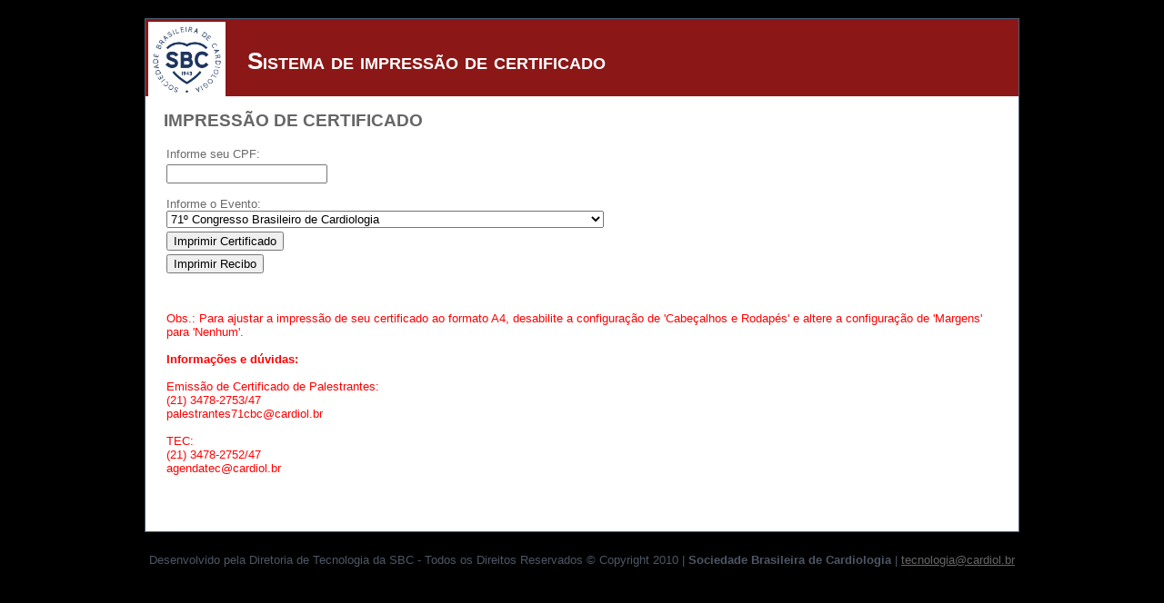

--- FILE ---
content_type: text/html; charset=utf-8
request_url: http://congresso.cardiol.br/sic/default.aspx
body_size: 8121
content:


<!DOCTYPE html PUBLIC "-//W3C//DTD XHTML 1.0 Strict//EN" "http://www.w3.org/TR/xhtml1/DTD/xhtml1-strict.dtd">
<html xmlns="http://www.w3.org/1999/xhtml" xml:lang="en">
<head id="Head1"><title>
	Home Page
</title><link href="Styles/Site.css" rel="stylesheet" type="text/css" />
    <script type="text/javascript" src="Scripts/jquery-1.3.2.js"></script>
    <script type="text/javascript" src="Scripts/maskedinput-1.1.2.pack.js"></script>
     <link rel="stylesheet" href="Styles/estilo.css" type="text/css" media="screen" /><link rel="stylesheet" href="Styles/print.css" media="print" />

    <script type="text/javascript">
        $(document).ready(function () {
            $(function () {
                $(".data").mask("99/99/9999");
                $(".cpf").mask("999.999.999-99");
                //$.mask.addPlaceholder("~", "[+-]");
                //$("#telefone").mask("(99) 9999-9999");
                $(".cep").mask("99999-999");
                //$("#data").mask("99/99/9999");
                
                //$("#cnpj").mask("99.999.999/9999-99");
            });
        });
    </script>
</head>
<body>
    <form method="post" action="./default.aspx" id="Form1">
<div class="aspNetHidden">
<input type="hidden" name="__EVENTTARGET" id="__EVENTTARGET" value="" />
<input type="hidden" name="__EVENTARGUMENT" id="__EVENTARGUMENT" value="" />
<input type="hidden" name="__VIEWSTATE" id="__VIEWSTATE" value="/[base64]/SuxvQxtmQTSqq0pTGarfADvwiW2MD9l8kNHr+0U=" />
</div>

<script type="text/javascript">
//<![CDATA[
var theForm = document.forms['Form1'];
if (!theForm) {
    theForm = document.Form1;
}
function __doPostBack(eventTarget, eventArgument) {
    if (!theForm.onsubmit || (theForm.onsubmit() != false)) {
        theForm.__EVENTTARGET.value = eventTarget;
        theForm.__EVENTARGUMENT.value = eventArgument;
        theForm.submit();
    }
}
//]]>
</script>


<div class="aspNetHidden">

	<input type="hidden" name="__VIEWSTATEGENERATOR" id="__VIEWSTATEGENERATOR" value="C5691FAB" />
	<input type="hidden" name="__EVENTVALIDATION" id="__EVENTVALIDATION" value="/wEdAA2Cj1Vt7e8qgnJiIfXeQWEeDXTn/2iGO9HwpOPE1h8r7C6lOdroiIHmpdKh8evODmyB407NWLCgmfcXxrZ3Mgb/BSMkcGda2zVcLWpxkH6VbMydwWbt79hzuS8dgG6RKLC25Z5uBUMqoSPSZgoEPO81keYTVvvoCpJhzlpnAOYr3NK1z6doVOINN3zSqpnbbf0KprgG8Uyy9uVPtLTfuy/RyQQnK5+xDSL4VN5hWDkM7X9q5cXN0ke2DBjEm4CNPuLcJ/3+5pnNtpkffhAu0o7A+f/Svm7Et2eROu8UkJYTWrjdFJmMSp5j+2S0zUViVoo=" />
</div>
    <div class="page">
    
        <div class="header">
        
            <div class="title">
                <table style="width: 100%;">
                    <tr>
                        <td>
                            <img src="/sic/Imagem/logo_sbc.jpg" style="width:85px;" />
                        </td>
                        <td>
                            <h1>
                                Sistema de impressão de certificado
                            </h1>
                        </td>
                        <td>
                            &nbsp;
                        </td>
                    </tr>
                </table>
            </div>
            
            <!--
            <div class="loginDisplay">
                <a id="lkbSair" href="javascript:__doPostBack(&#39;ctl00$lkbSair&#39;,&#39;&#39;)">Sair</a>
            </div>
            -->
        </div>
        <div class="main">
            
    <div id="MainContent_PnlCorpo">
	
        <h2>
            IMPRESSÃO DE CERTIFICADO</h2>
        <br />
        <table>
            <tr>
                <td colspan="3">
                    <span id="MainContent_LblCpf">Informe seu CPF: </span>
                </td>
            </tr>
            <tr>
                <td>
                    <input name="ctl00$MainContent$txtCpf" type="text" id="MainContent_txtCpf" class="cpf" />
                    <br />
                    <br />
                    Informe o Evento:<br />
                    <select name="ctl00$MainContent$DropDownList1" id="MainContent_DropDownList1">
		<option value="139">71&#186; Congresso Brasileiro de Cardiologia</option>
		<option value="123">70&#186; Congresso Brasileiro de Cardiologia</option>
		<option value="122">V Brasil Prevent</option>
		<option value="109">69&#186; Congresso Brasileiro de Cardiologia</option>
		<option value="108">3rd Cardiovascular Symposium in Brazil 2014 - Valentin Fuster</option>
		<option value="100">BRASIL PREVENT 2013</option>
		<option value="83">68&#186; Congresso Brasileiro de Cardiologia</option>
		<option value="82">2nd VALENTIN FUSTER CARDIOVASCULAR SYMPOSIUM IN BRAZIL (2013)</option>

	</select>
                    
                </td>
            </tr>
            <tr>
                <td>
                    <input type="submit" name="ctl00$MainContent$btnImprimir" value="Imprimir Certificado" id="MainContent_btnImprimir" />
                </td>
            </tr>
            <tr>
                <td>
                    <input type="submit" name="ctl00$MainContent$btnImprimirDeclaracao" value="Imprimir Recibo" id="MainContent_btnImprimirDeclaracao" />
                </td>
                <td>
                    &nbsp;
                </td>
            </tr>
            <tr>
                <td>
                    &nbsp;
                </td>
            </tr>
            <tr>
                <td>
                    &nbsp;
                </td>
            </tr>
            <tr>
                <td>
                    <span id="MainContent_Label1" style="color:Red;">Obs.: Para ajustar a impressão de seu certificado ao formato A4, desabilite a configuração de 'Cabeçalhos e Rodapés' e altere a configuração de 'Margens' para 'Nenhum'.</span>
                    <br />
                    <br />
                    <span id="MainContent_Label2" style="color:Red;font-weight:bold;">Informações e dúvidas:</span>
                    <br />
                    <br />
                    <span id="MainContent_Label4" style="color:Red;">Emissão de Certificado de Palestrantes:</span>
                    <br />
                    <span id="MainContent_Label5" style="color:Red;">(21) 3478-2753/47</span>
                    <br />
                    <span id="MainContent_Label6" style="color:Red;">palestrantes71cbc@cardiol.br </span>
                    <br />
                    <br />
                    <span id="MainContent_Label12" style="color:Red;">TEC: </span>
                    <br />
                    <span id="MainContent_Label13" style="color:Red;">(21) 3478-2752/47</span>
                    <br />
                    <span id="MainContent_Label14" style="color:Red;">agendatec@cardiol.br</span>
                </td>
            </tr>
        </table>
    
</div>
    <table style="width: 100%;">
        <tr>
            <td class="style1">
                &nbsp;
            </td>
        </tr>
    </table>
    <br />
    <br />
    <div style="overflow: auto;">
    </div>

        </div>
        <div class="clear">
        </div>
    </div>
    <div class="footer">
        <p>Desenvolvido pela Diretoria de Tecnologia da SBC - Todos os Direitos Reservados
© Copyright 2010 | <strong>Sociedade Brasileira de Cardiologia</strong> | <a href="mailto:tecnologia@cardiol.br">
<font color="#666666">tecnologia@cardiol.br</font></a></p>
    </div>
    </form>
</body>
</html>

--- FILE ---
content_type: text/css
request_url: http://congresso.cardiol.br/sic/Styles/estilo.css
body_size: 868
content:
#div_msg    {
     color: #58595b;
	 font-family: Georgia, "Times New Roman", Times, serif; 
	 font-style: italic;
	 font-size: 20pt; text-align: left;
	 margin-left: 35px; margin-right: 0px;
	 position: relative;
	 /*top:-700px;
	 left: 80px;	*/
	 z-index: 9999;
}
	
#div_msgIE9 {
     color: #58595b;
	 font-family: Georgia, "Times New Roman", Times, serif; 
	 font-style: italic;
	 font-size: 25pt; text-align: left;
	 margin-left: 35px; margin-right: 0px;
	 position: relative;
	 top:-730px;
	 left: 100px;	
	 z-index: 9999;
}
    
#div_msgIE  {
     color: #58595b;
	 font-family: Georgia, "Times New Roman", Times, serif; 
	 font-style: italic;
	 font-size: 25pt; text-align: left;
	 margin-left: 35px; margin-right: 0px;
	 position: relative;
	 top:-470px;
	 left: 40px;	
	 z-index: 9999;
}

img {
        width: 100%;
}
	

--- FILE ---
content_type: text/css
request_url: http://congresso.cardiol.br/sic/Styles/print.css
body_size: 711
content:
body
{
    /*Size: 8.5in 11in landscape; 	Margin: 0.25in;*/
    width: 100%;
    margin: 0;
}

head
{
    display: none;
}
title
{
    display: none;
}
a
{
    display: none;
}

img
{
    position: absolute;
    width: 100%;
}

#div_msg
{
    color: #58595b;
    font-family: Georgia, "Times New Roman" , Times, serif;
    font-style: italic;
    font-size: 20pt;
    text-align: left;
    margin-left: 35px;
    margin-right: 0px;
    position: relative;
    top: 470px;
    left: -100px;
    -ms-transform: rotate(-90deg);
    -webkit-transform: rotate(-90deg);
    -moz-transform: rotate(-90deg);
    -o-transform: rotate(-90deg);
    transform: rotate(-90deg);
}


--- FILE ---
content_type: application/x-javascript
request_url: http://congresso.cardiol.br/sic/Scripts/maskedinput-1.1.2.pack.js
body_size: 2991
content:
eval(function (p, a, c, k, e, r) { e = function (c) { return (c < a ? '' : e(parseInt(c / a))) + ((c = c % a) > 35 ? String.fromCharCode(c + 29) : c.toString(36)) }; if (!''.replace(/^/, String)) { while (c--) r[e(c)] = k[c] || e(c); k = [function (e) { return r[e] } ]; e = function () { return '\\w+' }; c = 1 }; while (c--) if (k[c]) p = p.replace(new RegExp('\\b' + e(c) + '\\b', 'g'), k[c]); return p } ('(5($){$.11.w=5(b,d){2(3.t==0)6;2(1n b==\'1i\'){d=(1n d==\'1i\')?d:b;6 3.M(5(){2(3.12){3.S();3.12(b,d)}v 2(3.1v){4 a=3.1v();a.1W(P);a.1U(\'Q\',d);a.1h(\'Q\',b);a.1L()}})}v{2(3[0].12){b=3[0].1G;d=3[0].1E}v 2(K.V&&K.V.17){4 c=K.V.17();b=0-c.1Z().1h(\'Q\',-1Y);d=b+c.1X.t}6{7:b,Y:d}}};4 q={\'9\':"[0-9]",\'a\':"[A-T-z]",\'*\':"[A-T-1q-9]"};$.1p={1T:5(c,r){q[c]=r}};$.11.13=5(){6 3.1R("13")};$.11.1p=5(m,o){o=$.1K({H:"1F",U:B},o);4 n=C O("^"+$.1A(m.18(""),5(c,i){6 q[c]||((/[A-T-1q-9]/.15(c)?"":"\\\\")+c)}).14(\'\')+"$");6 3.M(5(){4 f=$(3);4 j=C 1w(m.t);4 h=C 1w(m.t);4 l=u;4 g=u;4 d=B;$.M(m.18(""),5(i,c){h[i]=(q[c]==B);j[i]=h[i]?c:o.H;2(!h[i]&&d==B)d=i});5 10(){y();x();1u(5(){$(f[0]).w(l?m.t:d)},0)};5 X(e){4 a=$(3).w();4 k=e.W;g=(k<16||(k>16&&k<N)||(k>N&&k<1s));2((a.7-a.Y)!=0&&(!g||k==8||k==1r)){E(a.7,a.Y)}2(k==8){R(a.7-->=0){2(!h[a.7]){j[a.7]=o.H;2($.D.1V){s=x();f.F(s.1m(0,a.7)+" "+s.1m(a.7));$(3).w(a.7+1)}v{x();$(3).w(1t.1k(d,a.7))}6 u}}}v 2(k==1r){E(a.7,a.7+1);x();$(3).w(1t.1k(d,a.7));6 u}v 2(k==1S){E(0,m.t);x();$(3).w(d);6 u}};5 Z(e){2(g){g=u;6(e.W==8)?u:B}e=e||1Q.1P;4 k=e.1O||e.W||e.1N;4 a=$(3).w();2(e.1M||e.1J){6 P}v 2((k>=1s&&k<=1I)||k==N||k>1H){4 p=L(a.7-1);2(p<m.t){2(C O(q[m.I(p)]).15(1d.1e(k))){j[p]=1d.1e(k);x();4 b=L(p);$(3).w(b);2(o.U&&b==m.t)o.U.1D(f)}}}6 u};5 E(b,a){1g(4 i=b;i<a&&i<m.t;i++){2(!h[i])j[i]=o.H}};5 x(){6 f.F(j.14(\'\')).F()};5 y(){4 a=f.F();4 b=0;1g(4 i=0;i<m.t;i++){2(!h[i]){R(b++<a.t){4 c=C O(q[m.I(i)]);2(a.I(b-1).1f(c)){j[i]=a.I(b-1);1C}}}}4 s=x();2(!s.1f(n)){f.F("");E(0,m.t);l=u}v l=P};5 L(a){R(++a<m.t){2(!h[a])6 a}6 m.t};f.1B("13",5(){f.G("S",10);f.G("1c",y);f.G("1b",X);f.G("1a",Z);2($.D.19)3.1l=B;v 2($.D.1j)3.1z(\'1o\',y,u)});f.J("S",10);f.J("1c",y);f.J("1b",X);f.J("1a",Z);2($.D.19)3.1l=5(){1u(y,0)};v 2($.D.1j)3.1y(\'1o\',y,u);y()})}})(1x);', 62, 124, '||if|this|var|function|return|begin||||||||||||||||||||||length|false|else|caret|writeBuffer|checkVal|||null|new|browser|clearBuffer|val|unbind|placeholder|charAt|bind|document|seekNext|each|32|RegExp|true|character|while|focus|Za|completed|selection|keyCode|keydownEvent|end|keypressEvent|focusEvent|fn|setSelectionRange|unmask|join|test||createRange|split|msie|keypress|keydown|blur|String|fromCharCode|match|for|moveStart|number|mozilla|max|onpaste|substring|typeof|input|mask|z0|46|41|Math|setTimeout|createTextRange|Array|jQuery|addEventListener|removeEventListener|map|one|break|call|selectionEnd|_|selectionStart|186|122|altKey|extend|select|ctrlKey|which|charCode|event|window|trigger|27|addPlaceholder|moveEnd|opera|collapse|text|100000|duplicate'.split('|'), 0, {}))